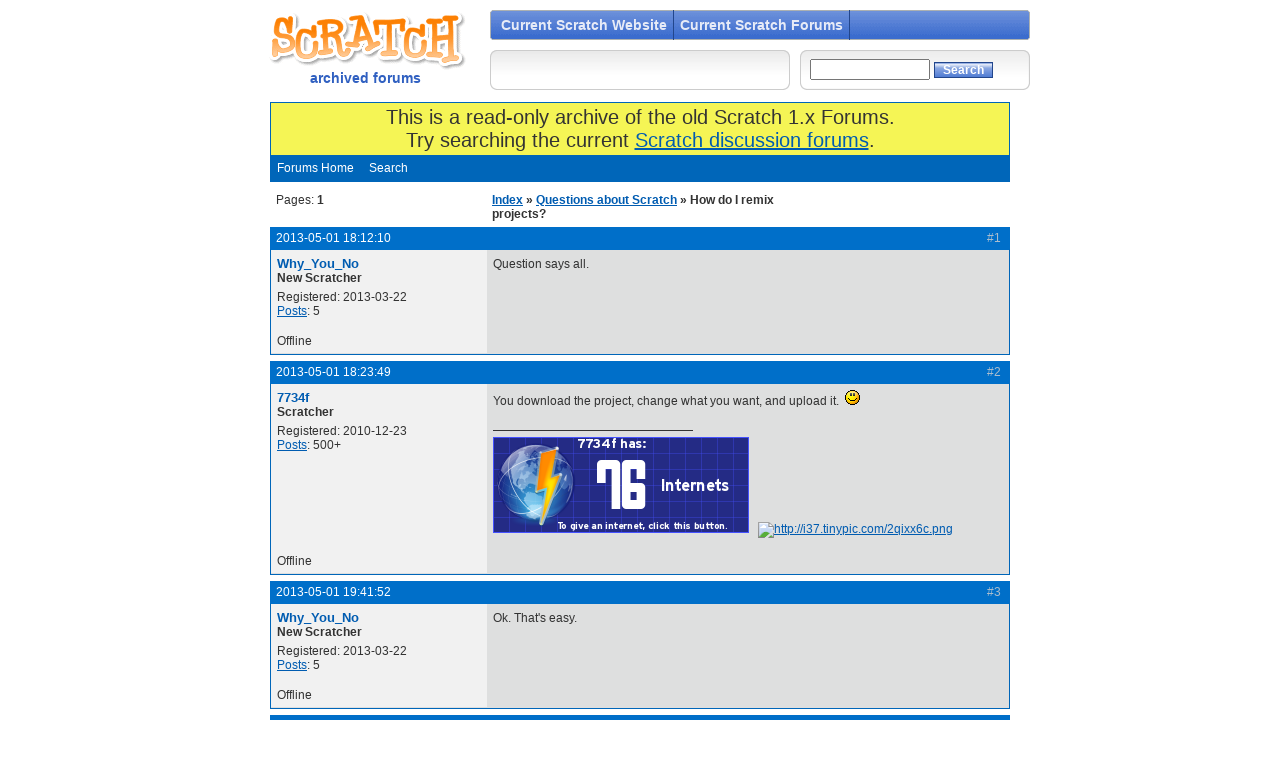

--- FILE ---
content_type: text/html
request_url: https://scratcharchive.asun.co/forums/viewtopic.php?id=117643&p=1
body_size: 5154
content:
<!DOCTYPE HTML PUBLIC "-//W3C//DTD HTML 4.01//EN" "http://www.w3.org/TR/html4/strict.dtd">
<html>
<head>
<meta http-equiv="Content-Type" content="text/html; charset=utf-8">
<meta title="Scratch: Imagine, Program, Share">
<meta description="Scratch: a programming language for everyone. Create interactive stories, games, music and art - and share it online.">
<meta author="Lifelong Kindergarten Group at the MIT Media Laboratory">
<meta keywords="programming, youth, children, kids, novices, visual programming, animated stories, video games, interactive art, sharing, online communities, user-generated content, media lab, mit, creativity, learning, education, llk, lifelong kindergarten, beginners, beginning, easy, learn, draw, fun, program, games, animation, educators, play, playful ">

<script type="text/javascript" src="/js/prototype.js"></script>
<script type="text/javascript" src="/js/scriptaculous.js"></script>
<script type="text/javascript" src="/js/scratchr.js?v=1.2"></script>
<script type="text/javascript" src="/ext/blocksplugin/blocksplugin.js"></script>
<link href="style/imports/global.css" rel="stylesheet" type="text/css">
<!-- |||||| IE- only stylesheet in conditional comment ||||||| -->
<!--[if IE]>
<link href="/css/global_ie.css" rel="stylesheet" type="text/css">
<![endif]-->
<title>Scratch Forums / How do I remix projects?</title>
<link rel="stylesheet" type="text/css" href="style/scratchr.css" />
</head>
<body>
<!-- |||||| Begin main container ||||||| -->
<div id="container">


<!-- |||||| Begin header ||||||| -->
  <div id="header" class="clearme">
    <div id="logo">

      <h1><a href="http://scratch.mit.edu/">Scratch</a></h1>
      <h2>archived forums</h2>
    </div>

<!-- |||||| Begin main menu ||||||| -->
    <ul id="nav" class="clearme">
<!-- Disabled until multilang support is implemented
      <li id="langselect">
        <select name="lang">
          <option>Language</option>
        </select>
//-->
      </li>

                                    <li ><a href="http://scratch.mit.edu">Current Scratch Website</a></li>
<li><a href="http://scratch.mit.edu/discuss">Current Scratch Forums</a></li>

   <!--                               
         <li ><a href="/latest/shared">projects</a></li>
                                    <li ><a href="/galleries">galleries</a></li>
                                    <li ><a href="/redirect/support">support</a></li>
                                    <li id="active"><a href="/forums">forums</a></li>
                                    <li ><a href="/redirect/about">about</a></li><pun_mystuff>
-->
		    </ul>


		<!-- ////// End main menu ////// -->
<!--		    <div id="userbar"><pun_logonstatus></div>-->
                    <div id="userbar"></div>
		  <div id="searchbar">
          <form method="get" action="search.php">
          <input type="hidden" name="action" value="search">
          <input name="keywords" type="text" size="13">
                <input name="Submit" type="submit" class="button" value="Search">
          </form>
          </div>
		<div id="logincontainer" style="display:none;">
			<form id="logger" name="logs" action="/login" method="POST" accept-charset="UTF-8">
			username:<input id="UserInput" type="text" name="User" value="" size="12">
			password:<input type="password" name="Pass" value="" size="12">
			<input type="hidden" name="refer" value="/forums/viewtopic.php?id=117643&p=1">
			<input type="submit" class="button" value="log in">
			</form>
			</div>
          </div>

		<!-- ////// End header ////// -->


<div id="punwrap">
<div id="punviewtopic" class="pun">

<div id="brdheader" class="block">
	<div class="box">
		<div id="brdtitle" class="inbox" style = "background-color:RGB(245,245,85);font-size:20px;text-align:center;">
			<!--<h1><span>Scratch Forums</span></h1>-->
		This is a read-only archive of the old Scratch 1.x Forums.</br> Try searching the current <a href="http://scratch.mit.edu/discuss">Scratch discussion forums</a>.

		</div>
		<div id="brdmenu" class="inbox">
			<ul>
				<li id="navindex"><a href="index.php">Forums Home</a></li>
				<li id="navsearch"><a href="search.php">Search</a></li>
			</ul>
		</div>
		<!--<div id="brdwelcome" class="inbox">
			<p>You are not logged in.</p>
		</div>-->
	</div>
</div>



<div class="linkst">
	<div class="inbox">
		<p class="pagelink conl">Pages: <strong>1</strong></p>
		<p class="postlink conr">&nbsp;</p>
		<ul><li><a href="index.php">Index</a></li><li>&nbsp;&raquo;&nbsp;<a href="viewforum.php?id=6">Questions about Scratch</a></li><li>&nbsp;&raquo;&nbsp;How do I remix projects?</li></ul>
		<div class="clearer"></div>
	</div>
</div>

<div id="p1554296" class="blockpost rowodd firstpost">
	<h2><span><span class="conr">#1&nbsp;</span><a href="viewtopic.php?pid=1554296#p1554296">2013-05-01 18:12:10</a></span></h2>
	<div class="box">
		<div class="inbox">
			<div class="postleft">
				<dl>
					<dt><strong><a href="/users/Why_You_No">Why_You_No</a></strong></dt>
					<dd class="usertitle"><strong>New Scratcher</strong></dd>
					<dd class="postavatar"></dd>
					<dd>Registered: 2013-03-22</dd>
					<dd><a href="search.php?action=show_user&user_id=338935">Posts</a>: 5</dd>
				</dl>
			</div>
			<div class="postright ">
				<h3>How do I remix projects?</h3>
				<div class="postmsg">
					<p>Question says all.</p>
				</div>
				 
			</div>
			<div class="clearer"></div>
			<div class="postfootleft"><p>Offline</p></div>
			<div class="postfootright"><div>&nbsp;</div></div>
		</div>
	</div>
</div>

<div id="p1554302" class="blockpost roweven">
	<h2><span><span class="conr">#2&nbsp;</span><a href="viewtopic.php?pid=1554302#p1554302">2013-05-01 18:23:49</a></span></h2>
	<div class="box">
		<div class="inbox">
			<div class="postleft">
				<dl>
					<dt><strong><a href="/users/7734f">7734f</a></strong></dt>
					<dd class="usertitle"><strong>Scratcher</strong></dd>
					<dd class="postavatar"></dd>
					<dd>Registered: 2010-12-23</dd>
					<dd><a href="search.php?action=show_user&user_id=139788">Posts</a>: 500+</dd>
				</dl>
			</div>
			<div class="postright ">
				<h3> Re: How do I remix projects?</h3>
				<div class="postmsg">
					<p>You download the project, change what you want, and upload it.&nbsp; <img src="img/smilies/smile.png" alt="smile" /> </p>
				</div>
				 
				<div class="postsignature"><hr /><a href="http://internetometer.com/give/38992"><img class="sigimage" src="http://internetometer.com/image/38992.png" alt="http://internetometer.com/image/38992.png" /></a>&nbsp; &nbsp;<a href="http://beta.scratch.mit.edu/studios/192162/projects/"><img class="sigimage" src="http://i37.tinypic.com/2qixx6c.png" alt="http://i37.tinypic.com/2qixx6c.png" /></a></div>
			</div>
			<div class="clearer"></div>
			<div class="postfootleft"><p>Offline</p></div>
			<div class="postfootright"><div>&nbsp;</div></div>
		</div>
	</div>
</div>

<div id="p1554343" class="blockpost rowodd">
	<h2><span><span class="conr">#3&nbsp;</span><a href="viewtopic.php?pid=1554343#p1554343">2013-05-01 19:41:52</a></span></h2>
	<div class="box">
		<div class="inbox">
			<div class="postleft">
				<dl>
					<dt><strong><a href="/users/Why_You_No">Why_You_No</a></strong></dt>
					<dd class="usertitle"><strong>New Scratcher</strong></dd>
					<dd class="postavatar"></dd>
					<dd>Registered: 2013-03-22</dd>
					<dd><a href="search.php?action=show_user&user_id=338935">Posts</a>: 5</dd>
				</dl>
			</div>
			<div class="postright ">
				<h3> Re: How do I remix projects?</h3>
				<div class="postmsg">
					<p>Ok. That's easy.</p>
				</div>
				 
			</div>
			<div class="clearer"></div>
			<div class="postfootleft"><p>Offline</p></div>
			<div class="postfootright"><div>&nbsp;</div></div>
		</div>
	</div>
</div>

<div id="p1554429" class="blockpost roweven">
	<h2><span><span class="conr">#4&nbsp;</span><a href="viewtopic.php?pid=1554429#p1554429">2013-05-01 22:28:52</a></span></h2>
	<div class="box">
		<div class="inbox">
			<div class="postleft">
				<dl>
					<dt><strong><a href="/users/joshuaho">joshuaho</a></strong></dt>
					<dd class="usertitle"><strong>Scratcher</strong></dd>
					<dd class="postavatar"></dd>
					<dd>Registered: 2012-08-20</dd>
					<dd><a href="search.php?action=show_user&user_id=269344">Posts</a>: 100+</dd>
				</dl>
			</div>
			<div class="postright ">
				<h3> Re: How do I remix projects?</h3>
				<div class="postmsg">
					<blockquote><div class="incqbox"><h4>Why_You_No wrote:</h4><p>Ok. That's easy.</p></div></blockquote><p>Remember, you need to give credit to the one who made the original project as required on the Some Rights Reserved page.</p>
				</div>
				 
				<div class="postsignature"><hr />Did you know that you can go to space and see Mars by clicking <a href="http://scratch.mit.edu/projects/joshuaho/3015845">here</a>?</div>
			</div>
			<div class="clearer"></div>
			<div class="postfootleft"><p>Offline</p></div>
			<div class="postfootright"><div>&nbsp;</div></div>
		</div>
	</div>
</div>

<div id="p1554690" class="blockpost rowodd">
	<h2><span><span class="conr">#5&nbsp;</span><a href="viewtopic.php?pid=1554690#p1554690">2013-05-02 17:40:56</a></span></h2>
	<div class="box">
		<div class="inbox">
			<div class="postleft">
				<dl>
					<dt><strong><a href="/users/kayybee">kayybee</a></strong></dt>
					<dd class="usertitle"><strong>Scratcher</strong></dd>
					<dd class="postavatar"></dd>
					<dd>Registered: 2009-12-07</dd>
					<dd><a href="search.php?action=show_user&user_id=74201">Posts</a>: 1000+</dd>
				</dl>
			</div>
			<div class="postright ">
				<h3> Re: How do I remix projects?</h3>
				<div class="postmsg">
					<p>While that would be nice, the default &quot;based off of ____'s project&quot; is sufficient credit.<br /><br />However, writing in the project/notes is acknowledging that fact so it is better.</p>
				</div>
				 
			</div>
			<div class="clearer"></div>
			<div class="postfootleft"><p>Offline</p></div>
			<div class="postfootright"><div>&nbsp;</div></div>
		</div>
	</div>
</div>

<div id="p1555173" class="blockpost roweven">
	<h2><span><span class="conr">#6&nbsp;</span><a href="viewtopic.php?pid=1555173#p1555173">2013-05-03 16:34:07</a></span></h2>
	<div class="box">
		<div class="inbox">
			<div class="postleft">
				<dl>
					<dt><strong><a href="/users/Hyperbola">Hyperbola</a></strong></dt>
					<dd class="usertitle"><strong>Scratcher</strong></dd>
					<dd class="postavatar"></dd>
					<dd>Registered: 2013-03-15</dd>
					<dd><a href="search.php?action=show_user&user_id=335397">Posts</a>: 100+</dd>
				</dl>
			</div>
			<div class="postright ">
				<h3> Re: How do I remix projects?</h3>
				<div class="postmsg">
					<blockquote><div class="incqbox"><h4>kayybee wrote:</h4><p>While that would be nice, the default &quot;based off of ____'s project&quot; is sufficient credit.</p></div></blockquote><p>Yes, sadly&nbsp; <img src="img/smilies/sad.png" alt="sad" /> </p>
				</div>
				 
				<div class="postsignature"><hr />Tip of the whatever: Don't post in threads older than 2 weeks unless your post will actually be useful.<br />It's the last day of 1.4! *cries* (quote from NeilWest, rest by me) by the time you read this it probably will be 2.0&nbsp; <img src="img/smilies/sad.png" alt="sad" /> </div>
			</div>
			<div class="clearer"></div>
			<div class="postfootleft"><p>Offline</p></div>
			<div class="postfootright"><div>&nbsp;</div></div>
		</div>
	</div>
</div>

<div id="p1555197" class="blockpost rowodd">
	<h2><span><span class="conr">#7&nbsp;</span><a href="viewtopic.php?pid=1555197#p1555197">2013-05-03 17:17:36</a></span></h2>
	<div class="box">
		<div class="inbox">
			<div class="postleft">
				<dl>
					<dt><strong><a href="/users/joshuaho">joshuaho</a></strong></dt>
					<dd class="usertitle"><strong>Scratcher</strong></dd>
					<dd class="postavatar"></dd>
					<dd>Registered: 2012-08-20</dd>
					<dd><a href="search.php?action=show_user&user_id=269344">Posts</a>: 100+</dd>
				</dl>
			</div>
			<div class="postright ">
				<h3> Re: How do I remix projects?</h3>
				<div class="postmsg">
					<blockquote><div class="incqbox"><h4>Hyperbola wrote:</h4><blockquote><div class="incqbox"><h4>kayybee wrote:</h4><p>While that would be nice, the default &quot;based off of ____'s project&quot; is sufficient credit.</p></div></blockquote><p>Yes, sadly&nbsp; <img src="img/smilies/sad.png" alt="sad" /> </p></div></blockquote><p>I agree. Probably, that is why many don't give credit.</p>
				</div>
				 
				<div class="postsignature"><hr />Did you know that you can go to space and see Mars by clicking <a href="http://scratch.mit.edu/projects/joshuaho/3015845">here</a>?</div>
			</div>
			<div class="clearer"></div>
			<div class="postfootleft"><p>Offline</p></div>
			<div class="postfootright"><div>&nbsp;</div></div>
		</div>
	</div>
</div>

<div id="p1555203" class="blockpost roweven">
	<h2><span><span class="conr">#8&nbsp;</span><a href="viewtopic.php?pid=1555203#p1555203">2013-05-03 17:27:28</a></span></h2>
	<div class="box">
		<div class="inbox">
			<div class="postleft">
				<dl>
					<dt><strong><a href="/users/Sellout">Sellout</a></strong></dt>
					<dd class="usertitle"><strong>Scratcher</strong></dd>
					<dd class="postavatar"></dd>
					<dd>Registered: 2013-03-28</dd>
					<dd><a href="search.php?action=show_user&user_id=341950">Posts</a>: 500+</dd>
				</dl>
			</div>
			<div class="postright ">
				<h3> Re: How do I remix projects?</h3>
				<div class="postmsg">
					<p>I don't see the need to give extra credit when it says under the project where it came from. You're obviously not trying to claim it as your own if it literally says you didn't totally make it and lists who your work was based off</p>
					<p class="postedit"><em>Last edited by Sellout (2013-05-03 17:27:39)</em></p>
				</div>
				 
				<div class="postsignature"><hr />I would rather be alone than pretend I feel alright</div>
			</div>
			<div class="clearer"></div>
			<div class="postfootleft"><p>Offline</p></div>
			<div class="postfootright"><div>&nbsp;</div></div>
		</div>
	</div>
</div>

<div id="p1555216" class="blockpost rowodd">
	<h2><span><span class="conr">#9&nbsp;</span><a href="viewtopic.php?pid=1555216#p1555216">2013-05-03 17:45:16</a></span></h2>
	<div class="box">
		<div class="inbox">
			<div class="postleft">
				<dl>
					<dt><strong><a href="/users/Hyperbola">Hyperbola</a></strong></dt>
					<dd class="usertitle"><strong>Scratcher</strong></dd>
					<dd class="postavatar"></dd>
					<dd>Registered: 2013-03-15</dd>
					<dd><a href="search.php?action=show_user&user_id=335397">Posts</a>: 100+</dd>
				</dl>
			</div>
			<div class="postright ">
				<h3> Re: How do I remix projects?</h3>
				<div class="postmsg">
					<blockquote><div class="incqbox"><h4>Sellout wrote:</h4><p>I don't see the need to give extra credit when it says under the project where it came from. You're obviously not trying to claim it as your own if it literally says you didn't totally make it and lists who your work was based off</p></div></blockquote><p>People don't like it when they do that, and almost everyone who views the remix don't read and think that the remixer make the project. (Why that happens we don't know)</p>
				</div>
				 
				<div class="postsignature"><hr />Tip of the whatever: Don't post in threads older than 2 weeks unless your post will actually be useful.<br />It's the last day of 1.4! *cries* (quote from NeilWest, rest by me) by the time you read this it probably will be 2.0&nbsp; <img src="img/smilies/sad.png" alt="sad" /> </div>
			</div>
			<div class="clearer"></div>
			<div class="postfootleft"><p>Offline</p></div>
			<div class="postfootright"><div>&nbsp;</div></div>
		</div>
	</div>
</div>

<div id="p1555251" class="blockpost roweven">
	<h2><span><span class="conr">#10&nbsp;</span><a href="viewtopic.php?pid=1555251#p1555251">2013-05-03 19:27:45</a></span></h2>
	<div class="box">
		<div class="inbox">
			<div class="postleft">
				<dl>
					<dt><strong><a href="/users/joshuaho">joshuaho</a></strong></dt>
					<dd class="usertitle"><strong>Scratcher</strong></dd>
					<dd class="postavatar"></dd>
					<dd>Registered: 2012-08-20</dd>
					<dd><a href="search.php?action=show_user&user_id=269344">Posts</a>: 100+</dd>
				</dl>
			</div>
			<div class="postright ">
				<h3> Re: How do I remix projects?</h3>
				<div class="postmsg">
					<blockquote><div class="incqbox"><h4>Sellout wrote:</h4><p>I don't see the need to give extra credit when it says under the project where it came from. You're obviously not trying to claim it as your own if it literally says you didn't totally make it and lists who your work was based off</p></div></blockquote><p>But you could still copy it and still have the based on sign. I have seen multiple of them and have flagged them. And the Some Rights Reserved page requires that you give credit. The community guidelines also tell you to give credit. Some copied projects don't even have the based on-- sign!</p>
					<p class="postedit"><em>Last edited by joshuaho (2013-05-04 13:41:10)</em></p>
				</div>
				 
				<div class="postsignature"><hr />Did you know that you can go to space and see Mars by clicking <a href="http://scratch.mit.edu/projects/joshuaho/3015845">here</a>?</div>
			</div>
			<div class="clearer"></div>
			<div class="postfootleft"><p>Offline</p></div>
			<div class="postfootright"><div>&nbsp;</div></div>
		</div>
	</div>
</div>

<div id="p1555252" class="blockpost rowodd">
	<h2><span><span class="conr">#11&nbsp;</span><a href="viewtopic.php?pid=1555252#p1555252">2013-05-03 19:31:14</a></span></h2>
	<div class="box">
		<div class="inbox">
			<div class="postleft">
				<dl>
					<dt><strong><a href="/users/joshuaho">joshuaho</a></strong></dt>
					<dd class="usertitle"><strong>Scratcher</strong></dd>
					<dd class="postavatar"></dd>
					<dd>Registered: 2012-08-20</dd>
					<dd><a href="search.php?action=show_user&user_id=269344">Posts</a>: 100+</dd>
				</dl>
			</div>
			<div class="postright ">
				<h3> Re: How do I remix projects?</h3>
				<div class="postmsg">
					<blockquote><div class="incqbox"><h4>Hyperbola wrote:</h4><blockquote><div class="incqbox"><h4>Sellout wrote:</h4><p>I don't see the need to give extra credit when it says under the project where it came from. You're obviously not trying to claim it as your own if it literally says you didn't totally make it and lists who your work was based off</p></div></blockquote><p>People don't like it when they do that, and almost everyone who views the remix don't read and think that the remixer make the project. (Why that happens we don't know)</p></div></blockquote><p>Agreed.&nbsp; <img src="img/smilies/smile.png" alt="smile" /> </p>
				</div>
				 
				<div class="postsignature"><hr />Did you know that you can go to space and see Mars by clicking <a href="http://scratch.mit.edu/projects/joshuaho/3015845">here</a>?</div>
			</div>
			<div class="clearer"></div>
			<div class="postfootleft"><p>Offline</p></div>
			<div class="postfootright"><div>&nbsp;</div></div>
		</div>
	</div>
</div>

<div class="postlinksb">
	<div class="inbox">
		<p class="postlink conr">&nbsp;</p>
		<p class="pagelink conl">Pages: <strong>1</strong></p>
		<ul><li><a href="index.php">Index</a></li><li>&nbsp;&raquo;&nbsp;<a href="viewforum.php?id=6">Questions about Scratch</a></li><li>&nbsp;&raquo;&nbsp;How do I remix projects?</li></ul>
		<div class="clearer"></div>
	</div>
</div>

<div id="brdfooter" class="block">
	<h2><span>Board footer</span></h2>
	<div class="box">
		<div class="inbox">

			<div class="conl">
				<form id="qjump" method="get" action="viewforum.php">
					<div><label>Jump to
					<br /><select name="id" onchange="window.location=('viewforum.php?id='+this.options[this.selectedIndex].value)">
						<optgroup label="Welcome">
							<option value="10">Announcements</option>
							<option value="31">New Scratchers</option>
						</optgroup>
						<optgroup label="Making Scratch Projects">
							<option value="59">Help with Scripts</option>
							<option value="12">Show and tell</option>
							<option value="47">Project Ideas</option>
							<option value="49">Collaboration</option>
							<option value="48">Requests</option>
						</optgroup>
						<optgroup label="About Scratch">
							<option value="6" selected="selected">Questions about Scratch</option>
							<option value="13">Suggestions</option>
							<option value="9">Bugs and Glitches</option>
							<option value="26">Connecting to the Physical World</option>
							<option value="8">Advanced Topics</option>
							<option value="11">FAQ</option>
						</optgroup>
						<optgroup label="Interests Beyond Scratch">
							<option value="61">Things I’m Making and Creating</option>
							<option value="60">Things I’m Reading and Playing</option>
						</optgroup>
						<optgroup label="Scratch in Other Languages">
							<option value="14">Deutsch</option>
							<option value="15">Español</option>
							<option value="17">Français</option>
							<option value="21">中文</option>
							<option value="45">Polski</option>
							<option value="52">日本語</option>
							<option value="41">Nederlands</option>
							<option value="34">Português</option>
							<option value="19">Italiano</option>
							<option value="54">עברית</option>
							<option value="33">한국어</option>
							<option value="35">Norsk</option>
							<option value="25">Türkçe</option>
							<option value="30">Ελληνικά</option>
							<option value="65">Pусский</option>
							<option value="23">Translating Scratch</option>
							<option value="20">Other languages</option>
						</optgroup>
						<optgroup label="Archives">
							<option value="46">Miscellaneous</option>
							<option value="64">Collab Camp - Music Mashups</option>
							<option value="58">Collab Camp 2011</option>
							<option value="51">Collab Challenge 2011</option>
							<option value="7">Educators</option>
							<option value="40">Text-based games</option>
							<option value="32">Inspiration and more</option>
							<option value="37">Scratch Day 2009</option>
							<option value="24">Scratch @ MIT Conference 2008</option>
					</optgroup>
					</select>
					<input type="submit" value=" Go " accesskey="g" />
					</label></div>
				</form>
			</div>

			<div class="clearer"></div>
		</div>
	</div>
</div>
</div>
</div>

<!--
<div id="footer" class="clearme">
<a href="/download">Download</a> | <a href="/redirect/donate">Donate</a> | <a href="/redirect/privacy">Privacy</a> | <a href="/redirect/terms">Community Guidelines</a> | <a href="/redirect/copyright">DMCA</a> | <a href="/contact/us">Contact Us</a></div>
-->

</div>
<script type="text/javascript">
_uacct = "UA-1470754-1";
if (typeof(urchinTracker) == 'function') {
  urchinTracker();
}
</script>
<!-- parse scratch block plugin -->
<script type="text/javascript">
	scratchBlocksPlugin.parse({
		containerTag: 'pre',
		containerClass: 'scratchblocks',
		staticDir: '/ext/blocksplugin/'
		//commentBackground: '#CCCCCC' //leave default?
	});
</script>
<!-- Start Quantcast tag -->
<script type="text/javascript">
_qoptions={
qacct:"p-ceDf5rCr2q-1c"
};
</script>

<noscript>

</noscript>
<!-- End Quantcast tag -->
<script>var _paq=_paq||[];_paq.push(['trackPageView']);_paq.push(['enableLinkTracking']);_paq.push(['enableHeartBeatTimer']);(function(){var u="/";_paq.push(['setTrackerUrl',u+'snoopy.php/a']);_paq.push(['setSiteId',13]);var d=document,g=d.createElement('script'),s=d.getElementsByTagName('script')[0];g.type='text/javascript';g.async=true;g.defer=true;g.src=u+'snoopy_v2.js';s.parentNode.insertBefore(g,s);})();</script><noscript><p><img src="/snoopy.php?idsite=13" style="border:0;" alt=""/></p></noscript></body>
</html>


--- FILE ---
content_type: application/javascript
request_url: https://scratcharchive.asun.co/js/scratchr.js?v=1.2
body_size: 2928
content:
// main scratchr javascript file
var pdesc_value = null;
var MAX_PDESC_LENGTH = 50;

function el(ID)
{
	return document.getElementById(ID);
}

function initScratchPlayer() {
	show($('projectload'));
	}

function initProjectNotes() {
    var pdesc = document.getElementById("pdesc");
    var toggleNotes = document.getElementById("toggleNotes");
    if(pdesc_value==null)
    {
	pdesc_value = pdesc.innerHTML;
    }
    if(pdesc.innerHTML.length>MAX_PDESC_LENGTH)
    {
	pdesc.innerHTML = pdesc.innerHTML.substr(0, MAX_PDESC_LENGTH)+"...";
	toggleNotes.innerHTML="more &raquo;&raquo;";
    }
    else
    {
	toggleNotes.innerHTML="";
    }
}


function toggleProjectNotes() {
    var pdesc = document.getElementById("pdesc");
    var toggleNotes = document.getElementById("toggleNotes");
    if(pdesc.innerHTML!=pdesc_value)
    {
	pdesc.innerHTML = pdesc_value;
	toggleNotes.innerHTML="&laquo;&laquo; less";
    }
    else
    {
	if(pdesc.innerHTML.length>MAX_PDESC_LENGTH)
	{
	    pdesc.innerHTML = pdesc.innerHTML.substr(0, MAX_PDESC_LENGTH)+"...";
	    toggleNotes.innerHTML="more &raquo;&raquo;";
	}
    }
}

function activateElementScroll(element) {
	$(element).style.overflow="auto";
}

function deactivateElementScroll(element) {
	$(element).style.overflow="hidden";
}

function showProject(url) {
	new Ajax.Updater(
		"projectwrapper", 
		url+'/load', 
		{onComplete:function(){ hide($('downloadjava')); show($('projectload'));},
		asynchronous:true});
}


/* depends on prototype library; onclick=showThemeOld(mouse_event, element_id) */
function showThemesOld(event, position_element_id) {
	new Ajax.Updater(
		'themebox', 
		'/galleries/submitprojects', 
		{onComplete:function(){ 
			showThemeBox(event, position_element_id);
			//new Effect.Highlight('themebox');
			},
		asynchronous:true});
}


function setCookie(name,value,days) {
	if (days) 
	{
		var date = new Date();
		date.setTime(date.getTime()+(days*24*3600000));
		var expires = "; expires="+date.toGMTString();
	}
	else 
		var expires = "";
	document.cookie = name+"="+value+expires+"; path=/";
}


function readCookie(name) {
	var prefix = name + "=";
	var ca = document.cookie.split(';');
	for(var i=0;i < ca.length;i++) 
	{
		var c = ca[i];
		while (c.charAt(0)==' ') 
			c = c.substring(1,c.length);
		if (c.indexOf(prefix) == 0) 
			return c.substring(prefix.length,c.length);
	}
	return null;
}


// deletes all cookies with substr as a prefix
function deleteCoookiesWithPrefix(substr) {
	var prefix = substr;
	var eq = "=";
	var ca = document.cookie.split(';');
	for(var i=0;i < ca.length;i++) 
	{
		var c = ca[i];
		while (c.charAt(0)==' ') c = c.substring(1,c.length);
		if (c.indexOf(prefix) == 0)
		{ 
			
			deleteCookie(c.substring(0, c.indexOf(eq)));
		}
	}
}


/* Todo: should be called from <body onload> to delete relevant cookies */
function removeProjectSelections() {
	deleteCoookiesWithPrefix('scratchr_projectselections');
}


function deleteCookie(name) {
	setCookie(name,"",-1);
}


function selectProject(pid) {
	setCookie('scratchr_projectselections_'+pid, 1, 1);
}


function deselectProject(pid) {
	deleteCookie('scratchr_projectselections_'+pid);
} 

function toggleProjectSelection(pid) {
	var cookiename = 'scratchr_projectselections_'+pid;
	if (readCookie(cookiename))
	{
		deleteCookie(cookiename);
	}
	else
	{
		setCookie(cookiename, 1, 1);
	}
}


function toggle(element) {
	if (element.style.display == 'block')
		element.style.display == 'none';
	else
		element.style.display == 'block';
	return false;
}


function toggleMore(id,el){
	var d=document,o=(d.all)?d.all[id]:d.getElementById(id);
	if(!o.i)o.i=0;
	o.style.display=(o.i++%2)?'none':'block';
	el.innerHTML=(o.i%2)?'See less':'See more';
	return false;
}
	
	
function hide(element) {
	element.style.display = 'none';
}


function show(element) {
	element.style.display = 'block';
}


function findPos(obj) {
	var curleft = curtop = 0;
	if (obj.id) {
		curleft = obj.offsetLeft
		curtop = obj.offsetTop
		while (obj = obj.offsetParent) {
			curleft += obj.offsetLeft
			curtop += obj.offsetTop
		}
	}
	return [curleft,curtop];
}


function toggleActive(ID, ActionFormName) {
	var inputID = ActionFormName+'_'+ID;
	var actionForm = document.getElementById(ActionFormName);
	if (actionForm) {
		if (actionInput = document.getElementById(inputID)) {
			actionForm.removeChild(actionInput);
			
		} else {
			var newInput = document.createElement('input');
			newInput.setAttribute('id',inputID);
			newInput.setAttribute('name', inputID);
			newInput.setAttribute('value', inputID);
			newInput.setAttribute('type', 'hidden');
			actionForm.appendChild(newInput);
		}
	}
}


function populateUserList()
{
	var autoQuery = el('auto_query');
	var queryStr = autoQuery.value.toLowerCase().replace(/^\s+/,"");
	var userList = el('userlist');	
	var regex = new RegExp("^"+queryStr,"i");
	var len = userList.childNodes.length;
		
	for(var i=0;i<len;i++)
	{
		var user = userList.childNodes[i];
		if (!user) continue;
		
		var name = user.getAttribute('name');
		user.style.display = '';
		
		if (regex.exec(name))
		{
			user.style.display = '';
		}
		else
		{
			user.style.display = 'none';
		}
		
	}
}


function addPendingInvite(obj,parent) 
{ 
	var userlist = el('userlist');
	var inviteList = el('invitelist');
	
	var uid = obj.getAttribute('uid');
	var username = obj.getAttribute('uname');
	
	var uimg_id = "uimg_"+uid;
	var uimg_src = el(uimg_id).src;	
	
	userlist.removeChild(parent);
	
	var li = document.createElement("li");
	li.id = "puid_"+uid;
	li.innerHTML='<input type="hidden" name="'+uid+'"><a href="/users/'+username+'"><img id="puimg_'+uid+'" src="'+uimg_src+'" width="28" height="28">'+username+'</a>&nbsp;<a uid="'+uid+'" uname="'+username+'" href="#"  onclick="removePendingInvite(this, el(\'puid_'+uid+'\')); return false;">(x)</a></li>';
	inviteList.insertBefore(li, inviteList.firstChild);
} 


function removePendingInvite(obj,parent) 
{ 
	var uid = obj.getAttribute('uid');
	var uname = obj.getAttribute('uname');
	 
	insertIntoUserList(uid,uname); 
	
	var invitelist = el('invitelist'); 	
	invitelist.removeChild(parent); 
} 


function insertIntoUserList(uid,uname) 
{ 
	var userlist = el('userlist');	
	var uimg_id = "puimg_"+uid;
	var uimg_src = el(uimg_id).src;	
	var li = document.createElement('li');
	li.id = "uid_"+uid;
	li.name = uname;
	li.setAttribute('name',uname); 
	li.innerHTML='<input uid="'+uid+'" uname="'+uname+'" type="checkbox" onclick="addPendingInvite(this, el(\'uid_'+uid+'\'))"><a href="/users/'+uname+'"><img id="uimg_'+uid+'" src="'+uimg_src+'" width="28" height="28">'+uname+'</a></li>';
	userlist.insertBefore(li, userlist.firstChild);
}


//the div which contains the login form
var logincontainer=document.getElementById("logincontainer");
var toggled=false;

function showLogin(){
if(toggled==false){//is the login form not showing?
	//safari is picky here. The 'appear' effect doesn't work unless you set the final opacity to less than 1. 
	Effect.Appear('logincontainer',{duration:.4,from: 0.0001, to: 0.9999});
	//focus() doesn't work when the field is hidden, so we set a delay of .3 s
	setTimeout('document.getElementById("UserInput").focus()',300);
	toggled=true;
}
else{
	//For some reason, Effect.toggle doesn't work when opacity is not 1
	Effect.Fade('logincontainer',{duration:.4,from: 0.9999,to: 0});
	toggled=false;
}
return false;
}

function hideUserCountryDiv(fast) {
	var userCountryDiv = document.getElementById("userCountryDiv");
	if(typeof fast !== 'undefined') {
		hide(userCountryDiv);
	}
	else {
		Effect.Fade('userCountryDiv',{duration:.4,from: 0.9999,to: 0});
	}
	setCookie('country_welcomed','1', 365);
	return false;
}


function hideAnnouncement(){
	//For some reason, Effect.toggle doesn't work when opacity is not 1
	Effect.Fade('announcement',{duration:.4,from: 0.9999,to: 0});
	toggled=false;
	setCookie('announcement','hide',15);
	return false;
}


function updateNotificationsCounter(hide) {
    var notificationscount=document.getElementById("notificationscount");
    var notificationcontainer=document.getElementById("notificationcontainer");
	var notify_count = parseInt(notificationscount.innerHTML);
	notify_count = notify_count - 1;
    if((typeof hide !== 'undefined' && hide) || notify_count==0)
    {
        notificationcontainer.style.display = "none";
		document.getElementById("messages").style.display = "none";
		document.getElementById("hide_all_notification").style.display = "none";
    } else {
		notificationscount.innerHTML = notify_count.toString() + " messages";
	}
    return true;
}

function tagsubmit_ajax(keyStroke)
{
   var keyCode = (document.layers) ? keyStroke.which : event.keyCode;
   if(keyCode == 13) // enter key
   {
       var tag_submit = document.getElementById("tag_submit");
       tag_submit.click();
       return false;
   }
   return true;
}

function incrementNewShariableCount() {
    var newShariableCount=document.getElementById("newShariableCount");
    var newShariableLink=document.getElementById("newShariableLink");
    if(newShariableCount!=null)
    {
	if(newShariableCount.innerHTML==0)
	    newShariableLink.style.display='block';
	newShariableCount.innerHTML++;
    }
    return true;
}

function showMenu(id_menu){
	var my_menu = document.getElementById(id_menu);
	if(my_menu.style.display=="none" || my_menu.style.display==""){
		my_menu.style.display="block";
	} else { 
		my_menu.style.display="none";
	}
}

function swapImage(idStatus){
	if(idStatus==0){
		document.arrow_profile.src ="img/arrow_hover.png";
	} else if(idStatus==1){
		document.arrow_profile.src ="img/arrow_select.png";
	} else if(idStatus==2){
		document.arrow_profile.src ="img/arrow.png";
	}
	
}


--- FILE ---
content_type: application/javascript
request_url: https://scratcharchive.asun.co/js/extensions.js
body_size: 35
content:
Ajax.InPlaceCollectionEditor.prototype.__createEditField = Ajax.InPlaceCollectionEditor.prototype.createEditField;
Ajax.InPlaceCollectionEditor.prototype = Object.extend(Ajax.InPlaceCollectionEditor.prototype, {
	createEditField: function() {
		if (this.options.callback) { var callbackSet = this.options.callback };
		this.__createEditField();
		if (callbackSet) { this.options.callback = callbackSet;    };
	}
});


--- FILE ---
content_type: application/javascript
request_url: https://scratcharchive.asun.co/ext/blocksplugin/blocksplugin.js
body_size: 6351
content:
/*

Scratch Blocks Plugin
 - Joren Lauwers 2011

=======================

Scratch is a project by the Lifelong Kindergarten Group at the MIT Media Lab
scratch.mit.edu
llk.media.mit.edu

=======================

Example Usage:

scratchBlocksPlugin.parse({
	containerTag: 'pre',
	containerClass: 'blocks'
})

*/

scratchBlocksPlugin = {
	parse: function(settings) {
		for (var prop in settings) {
			this.config[prop] = settings[prop];
		}
		/*if (settings.staticDir!==undefined) {
			this.config.staticDir = settings.staticDir;
		}*/
		//apply config
		this.styles['commentbox'] += 'background-color: ' + this.config.commentBackground + '; ';
		
		//loop through containers and pass their content to parseScript
		var containers = this.getScriptContainers(settings.containerClass, settings.containerTag);
		for (var i = 0; i < containers.length; i++) {
			containers[i].innerHTML = this.parseScript( containers[i].innerHTML + '') + '<br>';
			containers[i].style.whiteSpace = 'normal';
		}
	},
	parseScript: function(script) {
		script = this.trim(script);
		//decode html special chars
		script = script.replace(/&amp;/g,'&');
		script = script.replace(/&lt;/g,'<');
		script = script.replace(/&gt;/g,'>');
		script = script.replace(/&quot;/g,'"');
		
		//split the script into lines
		script=script.split("\n");
		var out = '';
		var comment = '';
		for (var i =0; i < script.length; i++) {
			//ignore whitelines etc.
			if (script[i].length>2) {
				comment = '';
				if (script[i].indexOf('//')>=0) {
					comment = script[i].substring(script[i].indexOf('//')+2);
					script[i] = script[i].substring(0,script[i].indexOf('//'));
					//comment = this.trim(comment);
					comment = this.parseComment(comment);
				}
				out += this.parseBlock(script[i], false, i, comment);
			}
		}
		out += this.closeOpenedCs();
		//revert the < and >'s back to their encoded version to avoid html syntax trouble
		return out;
	},
	parseBlock: function(block, parentColor, nr, comment) {
		var type = '';
		var color = '';
		var open = '';
		var close = '';
		var opened = 0;
		var blockname = '';
		var info = 0;
		var out = '';
		var param = '';
		var c = '';
		var i = 0;
		if (!parentColor)
			var parentColor = false;
		if (!nr)
			var nr = 0;
		if (!comment)
			var comment = '';
		
		//remove spaces or line break characters
		block = this.trim(block);

		//replace < and > in operator block labels (less than, more than)
		//they mess up the syntax
		block = block.replace('> > <', '> &gt; <');
		block = block.replace('> < <', '> &lt; <');
		block = block.replace(') > (', ') &gt; (');
		block = block.replace(') < (', ') &lt; (');
		block = block.replace('] > [', '] &gt; [');
		block = block.replace('] < [', '] &lt; [');

		block = block.replace(') < [', ') &lt; [');
		block = block.replace(') > [', ') &gt; [');
		block = block.replace('] < (', '] &lt; (');
		block = block.replace('] > (', '] &gt; (');

		//use far right and left characters as type identifiers
		typeidentifier = block.charAt(0) + block.charAt(block.length-1);
		
		switch (typeidentifier) {
			case '()':
				type = 'reporter';
				break;
			case '<>':
				type = 'boolean';
				break;
			case '[]':
				type = 'string';
				break;
			default:
				type = 'stack';				
		}
		
		//remove possible type identifiers from block variable
		if (type != 'stack') {
			block = this.trim(block.substring(1,block.length-1));
		}
		
		//find blockname (no params or spaces)
		open = '';
		close = '';
		opened = 0;
		blockname = '';
		for (i = 0; i<block.length; i++) {
			c = block.charAt(i);
			if (opened>0) {
				if (c==open)
					opened ++;
				if (c==close)
					opened --;
			} else if (c=='(') {
				open = '(';
				close = ')';
				opened ++;
			} else if (c=='[') {
				open = '[';
				close = ']';
				opened ++;
			} else if (c=='<') {
				open = '<';
				close = '>';
				opened ++;
			} else {
				blockname += this.trim(c);
			}
		}
		
		//blockname should be all lower case
		blockname = blockname.toLowerCase();
		
		//alternative blocknames (usually when the blocks have icons in them)
		switch (blockname) {
			case 'whengfclicked':
				blockname = 'whenflagclicked';
				break;
			case 'whengreenflagclicked':
				blockname = 'whenflagclicked';
				break;
			case 'turnleftdegrees':
			case 'turncounterclockwisedegrees':
				blockname = 'turnccwdegrees';
				break;
			case 'turnrightdegrees':
			case 'turnclockwisedegrees':
				blockname = 'turncwdegrees';
				break;
		}
		
		//check if the 'block' is a string input or dropdown or color gap
		if (type=='string') {
			if (block.substring(block.length-2)==' v') {
				//dropdown box;
				type = 'dropdown';
				block = block.substring(0,block.length-2)
				out += '<div style="' + this.styles['gap_dropdown'] + this.styles['gapborder_' + parentColor] + this.styles['dropdownbg_' + parentColor]+ '">' + this.encodehtml(block) + ' <span style="color: #404040">&#x25BC;</span></div>';
			} else if (block.substring(0,1)=='#' && block.length==7) {
				type = 'color';
				out += '<div style="' + this.styles['gap_color'] + this.styles['gapborder_' + parentColor] + ' background-color: ' + this.encodehtml(block) + ';"></div>';
			}else {
				//actual string
				if (block=='') {
					out += '<div style="' + this.styles['gap_text'] + this.styles['gapborder_' + parentColor] + '">&nbsp;</div>';
				} else {
					out += '<div style="' + this.styles['gap_text'] + this.styles['gapborder_' + parentColor] + '">' + this.encodehtml(block) + '</div>';
				}
			}
			return out;
		}
		
		if (type=='boolean' && block=='') {
			out += '<div style="' + this.styles['gap_boolean'] + this.styles['gapborder_' + parentColor] + this.styles['dropdownbg_' + parentColor]+ '">&nbsp;</div>';
			return out;
		}
		
		//get info from block lib
		if (this.blocksLib[blockname]) {
			info = this.blocksLib[blockname];
			//set color
			color = info[0];
		} else if (type=='reporter') {
			//might be a variable, number input field or dropdown number input field
			if (block.match(/^[0-9\.,-]+$/)) {
				//number input field: contains only numbers, dots and commas.
				out = '<div style="' + this.styles['gap_number'] + '">' + block + '</div>'; //this.styles['gapborder_' + parentColor] is possible
				return out;
			} else if (block=='') {
				out = '<div style="' + this.styles['gap_number'] + '">&nbsp;</div>';
				return out;
			}else if (block.substring(block.length-2)==' v') { // && block.substring(0,block.length-2).match(/^[0-9\.,-]+/)
				//number input dropdown field.
				out = '<div style="' + this.styles['gap_number'] + '">' + block.substring(0,block.length-2) + '  <span style="color: #404040">&#x25BC;</span></div>'; //this.styles['gapborder_' + parentColor] is possible
				return out;
			} else {
				//variable
				out = '<div style="' + this.styles['block_reporter'] + this.styles['orange'] + '">' + this.encodehtml(block) + '</div>';
				return out;
			}
		} else {
			//obsolete
			color = 'red';
		}
		
		//we found a block in the blockslib that matches the one we're interpreting
		if (!(info && type==info[1])) {
			//the type of the block derived from the syntax doesn't match with the one from the blockslib
			if (type=='reporter') {
				//reporter is a variable (with the name of an existing block)
				out = '<div style="' + this.styles['block_reporter'] + this.styles['orange'] + '">' + this.encodehtml(block) + '</div>';
				return out;
			} else if (info && info[1] == 'cend') {
				//only add a C ending when we actually have a C to close
				if (this.openedCs>0) {
					out += '</div><div style="' + this.styles['cend'] + this.styles['yellow'] + '"><div style="' + this.styles['puzzletop'] + this.styles['puzzle_yellow'] + 'left: 21px;"></div>';
					//possibly add a condition here to filter forever blocks
					out += '<div style="' + this.styles['puzzlebottom'] + this.styles['yellow'] + '"></div>'
					
					out += '</div>'
					this.openedCs --;
				}
				return out;
			} else if (info && info[1]=='hat') {
				out += this.closeOpenedCs();
				type = info[1];
			} else if (info && (info[1]=='cstart' || info[1]=='cend' || info[1]=='cseparator')) {
				type = info[1];
			} else {
				//the types don't match and the type is not an exception. hmmm.
				//return 0;
			}
		}
		
		//hack for the double 'of' block color
		//'of' could be sensing (lightblue) or operators (lightgreen)
		if (blockname=='of' && block.substr(block.length-2)=='v]') {
			color = 'lightblue';
		}
		
		//hack for the double 'lengthof' block color
		//'lengthof' could be operators (lightgreen) or lists/variables (darkorange)
		if (blockname=='lengthof' && block.substr(block.length-2)=='v]') {
			color = 'darkorange';
		}
		
		
		//don't allow user icon or config injection
		block = block.replace(/::icon:/g, '');
		block = block.replace(/::config:/g, '');
		
		//put icon placeholders in place (no html yet, the block is still to be parsed recursively)
		if (blockname=='whenflagclicked'&&type=='hat') {
			block = block.replace('gf', '::icon:gf::');
			block = block.replace('green flag', '::icon:gf::');
			block = block.replace('flag', '::icon:gf::');
		}
		if (blockname=='turncwdegrees'&&type=='stack') {
			block = block.replace('cw', '::icon:cw::');
			block = block.replace('right', '::icon:cw::');
		}
		if (blockname=='turnccwdegrees'&&type=='stack') {
			block = block.replace('ccw', '::icon:ccw::');
			block = block.replace('left', '::icon:ccw::');
		}
		if (blockname=='stopall'&&type=='stack') {
			block += '::icon:stop::';
		}
		
		//start block output for regular types
		out += '<div style="' + this.styles['block_' + type] + this.styles[color] + '">';
		
		//add top puzzle shape if necessary
		if (type=='stack' || type=='cstart' || type=='cseparator') {
			out += '<div style="' + this.styles['puzzletop'] + this.styles['puzzle_'+color];
			if (type=='cseparator') {
				out += 'left: 12px;';
			}
			if (nr==0) {
				out += 'background-color: #FFFFFF !important;';
			}
			out += '"></div>';
		}
		
		open = '';
		close = '';
		opened = 0;
		param = '';
		for (i = 0; i<block.length; i++) {
			c = block.charAt(i);
			if (opened>0) {
				param += c;
				if (c==open)
					opened ++;
				if (c==close)
					opened --;
				if (opened==0) {
					//We found the bracket that matches the first opened one.
					out += this.parseBlock(param, color);
					param = '';
					open = '';
					close = '';
				}
			} else if (c=='(') {
				open = '(';
				close = ')';
				param = c;
				opened ++;
			} else if (c=='[') {
				open = '[';
				close = ']';
				param = c;
				opened ++;
			} else if (c=='<') {
				open = '<';
				close = '>';
				param = c;
				opened ++;
			} else {
				out += c;
			}
		}
		
		//POST BLOCK CONTENT
		
		//add hat ending if required
		if (type=='hat') {
			out += '<div style="' + this.styles['hatrightedge'] + '"></div>';
		}
		
		//add bottom puzzle shape
		if ((type=='stack' || type=='cstart' || type=='hat' || type=='cseparator') && blockname!='stopscript' && blockname!='stopall') {
			out += '<div style="' + this.styles['puzzlebottom'] + this.styles[color];
			if (type=='hat') {
				out += 'bottom: -4px; left: 11px;';
			}
			if (type=='cseparator') {
				out += 'left: 12px;';
			}
			if (type=='cstart') {
				out += 'left: 22px;';
			}
			out += '"></div>';
		}
		//BLOCK CLOSURE
		out += comment + "</div>";
		
		//POST BLOCK CLOSURE

		
		//add a wrapper for the content of a C block
		if (type=='cstart') {
			out += '<div style="' + this.styles['cwrap'] + '">';
			this.openedCs ++;
		}
		
		//OUTPUT MANIPULATION
		
		//put icons in place
		out = out.replace(/::icon:cw::/g, '<img src="' + this.config.staticDir + 'cw.png" style="' + this.styles['icon']+'"></img>');
		out = out.replace(/::icon:ccw::/g, '<img src="' + this.config.staticDir + 'ccw.png" style="' + this.styles['icon']+'"></img>');
		out = out.replace(/::icon:gf::/g, '<img src="' + this.config.staticDir + 'gf.png" style="' + this.styles['icon_hat']+'"></img>');
		out = out.replace(/::icon:stop::/g, '<img src="' + this.config.staticDir + 'stop.png" style="' + this.styles['icon']+'"></img>');

 		out = out.replace(/::config:staticDir::/g, this.config.staticDir);
		
		return out;
	},
	parseComment: function(comment) {
		var out = '';
		out += '<div style="' + this.styles['commentholder'] + '"><div style="' + this.styles['commentline'] + '"></div><div style="' + this.styles['commentbox'] + '">' + this.encodehtml(comment) + '</div></div>';
		return out;
	},
	getScriptContainers: function(cl, tag) {
		if (!tag) tag='*';
		var retnode = [];
		var myclass = new RegExp('\\b'+cl+'\\b');
		var elem = document.getElementsByTagName(tag);
		for (var i = 0; i < elem.length; i++) {
			var classes = elem[i].className;
			if (myclass.test(classes)) retnode.push(elem[i]);
		}
		return retnode;
	},
	trim: function(str) {
		var i = 0;
		var whitespace = " \n\r\t\f\x0b\xa0\u2000\u2001\u2002\u2003\u2004\u2005\u2006\u2007\u2008\u2009\u200a\u200b\u2028\u2029\u3000";
		str += ''; 
		var l = str.length;
		for (i = 0; i < l; i++) {       
			if (whitespace.indexOf(str.charAt(i)) === -1) {
				str = str.substring(i);
				break;
			}
		} 
		l = str.length;
		for (i = l - 1; i >= 0; i--) {
			if (whitespace.indexOf(str.charAt(i)) === -1) {
				str = str.substring(0, i + 1);            break;
			}
		} 
		return whitespace.indexOf(str.charAt(0)) === -1 ? str : '';
	},
	encodehtml: function(str) {
		str = str.replace(/&/g,'&amp;');
		str = str.replace(/</g,'&lt;');
		str = str.replace(/>/g,'&gt;');
		str = str.replace(/"/g,'&quot;');
		return str;
	},
	closeOpenedCs: function() {
		//if the user forgot to close the Cs, add the cend's and close the divs
		var out = '';
		while (this.openedCs>0) {
			out += '</div><div style="' + this.styles['cend'] + this.styles['yellow'] + '"></div>';
			this.openedCs --;
		}
		return out;
	},
	openedCs: 0,
	config: {
		//these are the default values, they can be overridden by supplying them in the arg object for the parse function
		staticDir: '',
		containerClass: 'blocks',
		containerTag: 'pre',
		commentBackground: '#FFFFA5'
	},
	styles: {
		'block_stack':			'position: relative; float: left; clear: both; padding: 3px 5px 3px 5px; cursor: default; -moz-user-select: none; color: #ffffff; border: 1px solid; font: bold 10px Verdana, sans-serif; border-radius: 4px; -webkit-border-radius: 4px; -moz-border-radius: 4px;',
		'block_cstart':			'position: relative; float: left; clear: both; padding: 3px 5px 3px 5px; cursor: default; -moz-user-select: none; color: #ffffff; border: 1px solid; font: bold 10px Verdana, sans-serif; border-radius: 4px 4px 4px 0px; -webkit-border-radius: 4px 4px 4px 0px; -moz-border-radius: 4px 4px 4px 0px;',
		'block_cseparator':		'position: relative; float: left; clear: both; padding: 2px 3px 2px 3px; cursor: default; -moz-user-select: none; color: #ffffff; border: 1px solid; border-left: none; font: bold 10px Verdana, sans-serif; margin-left: -1px; z-index: 2; width: 39px; border-radius: 0 4px 4px 0; -webkit-border-radius: 0 4px 4px 0; -moz-border-radius: 0 4px 4px 0;',
		'cwrap':				'padding: 1px 0 1px 12px; margin: -1px 0 0 0; display: inline-block; position: relative; float: left; clear: both; background-image: url(::config:staticDir::cwrap.png); background-repeat: repeat-y; background-position: left left; z-index: 2;',
		'cend':					'position: relative; height: 7px; width: 50px; margin: -1px 0 0 0; padding: 2px 2px 2px 2px; float: left; clear: both; cursor: default; -moz-user-select: none; color: #ffffff; border-radius: 0px 4px 4px 4px; -webkit-border-radius: 0px 4px 4px 4px; -moz-border-radius: 0px 4px 4px 4px; border: 1px solid;',
		'block_reporter':		'padding: 3px 5px 3px 5px; display: inline-block; cursor: default; -moz-user-select: none; color: #ffffff; border-radius: 30px; -webkit-border-radius: 30px; -moz-border-radius: 30px; border: 1px solid; font: bold 10px Verdana, sans-serif;',
		'block_boolean':		'padding: 3px 5px 3px 5px; display: inline-block; cursor: default; -moz-user-select: none; color: #ffffff; border-radius: 30px; -webkit-border-radius: 30px; -moz-border-radius: 30px; border-style: solid; border-width: 1px; font: bold 10px Verdana, sans-serif;',
		'block_hat':			'position: relative; height: 17px; float: left; clear: both; background-image: url(::config:staticDir::hat_bg.png); background-repeat: no-repeat; padding: 20px 4px 2px 8px; margin-top: 15px; cursor: default; -moz-user-select: none; color: #ffffff; font: bold 10px Verdana, sans-serif; background-color: transparent !important;',
		'hatrightedge':			'width: 3px; height: 28px; padding: 0; float: right; position: relative; top: -9px; right: -5px; background-image: url(::config:staticDir::hat_rightedge.png); background-repeat: no-repeat;',
		'puzzletop':			'position: absolute; left: 9px; top: -1px; clear: both; padding: 0; border: 1px solid #FFFFFF; border-radius: 0px 0px 7px 7px; border-top: none !important; height: 4px; width: 16px; margin: 0 0 0 0; z-index: 3;',
		'puzzlebottom':			'position: absolute; left: 10px; bottom: -5px; clear: both; padding: 0; border: 1px solid #FFFFFF; border-radius: 0px 0px 6px 6px; border-top: none !important; height: 4px; width: 14px; margin: 0 0 0 0; z-index: 4;',
		'icon':					'display: inline-block; vertical-align: bottom; margin: 0 3px 0 3px;',
		'icon_hat':				'display: inline-block; vertical-align: top; margin: -4px 6px 0 6px;',
		'blue':					'background-color: #4A6BD6; border-color: #7394EF #314A94 #314A94 #5273E7;',
		'purple':				'background-color: #8C52E7; border-color: #B584FF #63399C #63399C #9C5AF7;',
		'pink':					'background-color: #CE4ADE; border-color: #EF73F7 #94319C #94319C #E752EF;',
		'green':				'background-color: #00A57B; border-color: #18BD94 #007352 #007352 #00B584;',
		'yellow':				'background-color: #E7AD21; border-color: #FFC642 #A57318 #A57318 #FFB521;',
		'lightblue':			'background-color: #0094DE; border-color: #21ADF7 #00639C #00639C #00A5EF;',
		'lightgreen':			'background-color: #63C610; border-color: #8CEF31 #4A9C08 #4A9C08 #81DB2E;',
		'orange':				'background-color: #F77318; border-color: #FF8C42 #AD5210 #AD5210 #FF7B18;',
		'darkorange':			'background-color: #D94D11; border-color: #D94D11 #98360C #98360C #EB5413;',
		'red':					'background-color: #CC0000; border-color: #E61E1E #8F0000 #8F0000 #DE0000;',
		'puzzle_blue':			'border-color: #7394EF;',
		'puzzle_purple':		'border-color: #B584FF;',
		'puzzle_pink':			'border-color: #EF73F7;',
		'puzzle_green':			'border-color: #18BD94;',
		'puzzle_yellow':		'border-color: #FFC642;',
		'puzzle_lightblue':		'border-color: #21ADF7;',
		'puzzle_lightgreen':	'border-color: #8CEF31;',
		'puzzle_orange':		'border-color: #FF8C42;',
		'puzzle_darkorange':	'border-color: #D94D11;',
		'puzzle_red':			'border-color: #E61E1E;',
		'gap_text':				'display: inline-block; padding: 1px 3px 1px 3px; margin: -1px 1px -1px 1px; height: 12px; font-weight: normal; font-size: 10px; background-color: #FFFFFF; color: #000000; border: 1px solid darkgray;',
		'gap_dropdown':			'display: inline-block; padding: 1px 3px 1px 3px; margin: -1px 0px -1px 0px; height: 12px; font-weight: normal; font-size: 10px; color: #FFFFFF; border: 1px solid darkgray;',
		'gap_number':			'display: inline-block; padding: 1px 3px 1px 3px; margin: -1px 1px -1px 1px; height: 12px; font-weight: normal; font-size: 10px; background-color: #FFFFFF; color: #000000; border: 1px solid #808080; border-bottom: none; border-radius: 6px; -webkit-border-radius: 6px; -moz-border-radius: 6px;',
		'gap_boolean':			'display: inline-block; padding: 1px 3px 1px 3px; margin: -1px 1px -1px 1px; height: 12px; font-weight: normal; font-size: 10px; background-color: #FFFFFF; color: #000000; border: 1px solid; border-radius: 15px; -webkit-border-radius: 15px; -moz-border-radius: 15px; width: 15px;',
		'gap_color':			'display: inline-block; width: 11px; height: 11px; background-color: #FF0000; border: 1px solid #666666; vertical-align: middle;',
		'gapborder_blue':		'border-color: #25366A #92A7E5 #92A7E5 #25366A;',
		'gapborder_purple':		'border-color: #472B71 #BC9AEE #BC9AEE #472B71;',
		'gapborder_pink':		'border-color: #68256C #E392E8 #E392E8 #68256C;',
		'gapborder_green':		'border-color: #007352 #007352 #18BD94 #007352;',
		'gapborder_yellow':		'border-color: #735411 #F0CB7B #F0CB7B #735411;',
		'gapborder_lightblue':	'border-color: #024A6E #69BFEA #69BFEA #024A6E;',
		'gapborder_lightgreen':	'border-color: #316109 #A1DA72 #A1DA72 #316109;',
		'gapborder_orange':		'border-color: #793B0E #D37532 #D37532 #793B0E;',
		'gapborder_darkorange':	'border-color: #6C2608 #E89470 #E89470 #6C2608;',
		'gapborder_red':		'border-color: #8F0000 #E61E1E #E61E1E #8F0000;',
		'dropdownbg_blue':		'background-color: #4B63AB;',
		'dropdownbg_purple':	'background-color: #885DC7;',
		'dropdownbg_pink':		'background-color: #B854C0;',
		'dropdownbg_green':		'',
		'dropdownbg_yellow':	'background-color: #C99B36;',
		'dropdownbg_lightblue':	'background-color: #1A7EB1;',
		'dropdownbg_lightgreen':'background-color: #66AE2B;',
		'dropdownbg_orange':	'background-color: #D37532;',
		'dropdownbg_darkorange':'background-color: #C35428;',
		'dropdownbg_red':		'',
		'commentholder':		'display: inline-block; width: 1px; height: 1px; position: relative; margin-bottom: 4px;',
		'commentline':			'position: absolute; width: 50px; height: 1px; left: 7px; background-color: #888888;',
		'commentbox':			'position: absolute; left: 50px; top: -7px; padding: 3px; background-color: /*#CCCCCC*/#FFFB7A; color: #000000; float: left; clear: right;  border-radius: 4px; -webkit-border-radius: 4px; -moz-border-radius: 4px; font: 10px Verdana; white-space: nowrap;'
	},		
	blocksLib: {
		//MOTION
		'movesteps': ['blue','stack'],
		'turncwdegrees': ['blue','stack'],
		'turnccwdegrees': ['blue','stack'],

		'pointindirection': ['blue','stack'],
		'pointtowards': ['blue','stack'],

		'gotox:y:': ['blue','stack'],
		'goto': ['blue','stack'],
		'glidesecstox:y:': ['blue','stack'],

		'changexby': ['blue','stack'],
		'setxto': ['blue','stack'],
		'changeyby': ['blue','stack'],
		'setyto': ['blue','stack'],

		'ifonedge,bounce': ['blue','stack'],

		'xposition': ['blue','reporter'],
		'yposition': ['blue','reporter'],
		'direction': ['blue','reporter'],
		
		//LOOKS
		'switchtocostume': ['purple','stack'],
		'nextcostume': ['purple','stack'],
		'costume#': ['purple','reporter'],
		'switchtobackground': ['purple','stack'],
		'nextbackground': ['purple','stack'],
		'background#': ['purple','reporter'],

		'sayforsecs': ['purple','stack'],
		'say': ['purple','stack'],
		'thinkforsecs': ['purple','stack'],
		'think': ['purple','stack'],

		'changeeffectby': ['purple','stack'],
		'seteffectto': ['purple','stack'],
		'cleargraphiceffects': ['purple','stack'],

		'changesizeby': ['purple','stack'],
		'setsizeto%': ['purple','stack'],
		'size': ['purple','reporter'],

		'show': ['purple','sftack'],
		'hide': ['purple','stack'],

		'gotofront': ['purple','stack'],
		'gobacklayers': ['purple','stack'],
		
		//SOUND
		'playsound': ['pink','stack'],
		'playsounduntildone': ['pink','stack'],
		'stopallpinks': ['pink','stack'],

		'playdrumforbeats': ['pink','stack'],
		'restforbeats': ['pink','stack'],

		'playnoteforbeats': ['pink','stack'],
		'setinstrumentto': ['pink','stack'],

		'changevolumeby': ['pink','stack'],
		'setvolumeto%': ['pink','stack'],
		'volume': ['pink','reporter'],

		'changetempoby': ['pink','stack'],
		'settempotobpm': ['pink','stack'],
		'tempo': ['pink','reporter'],
		
		//PEN
		'clear': ['green','stack'],

		'pendown': ['green','stack'],
		'penup': ['green','stack'],

		'setpencolorto': ['green','stack'],
		'changepencolorby': ['green','stack'],
		'setpencolorto': ['green','stack'],

		'changepenshadeby': ['green','stack'],
		'setpenshadeto': ['green','stack'],

		'changepensizeby': ['green','stack'],
		'setpensizeto': ['green','stack'],

		'stamp': ['green','stack'],
		
		//CONTROL
		'whenflagclicked': ['yellow','hat'],
		'whenkeypressed': ['yellow','hat'],
		'whenclicked': ['yellow','hat'],

		'waitsecs': ['yellow','stack'],

		'forever': ['yellow','cstart'],
		'repeat': ['yellow','cstart'],
				
		'broadcast': ['yellow','stack'],
		'broadcastandwait': ['yellow','stack'],
		'whenireceive': ['yellow','hat'],
		
		'foreverif': ['yellow','cstart'],
		'if': ['yellow','cstart'],
		'else': ['yellow','cseparator'],
		'waituntil': ['yellow','stack'],
		'repeatuntil': ['yellow','cstart'],
		'end': ['yellow','cend'],

		'stopscript': ['yellow','stack'],
		'stopall': ['yellow','stack'],
		
		//SENSING
		'touching?': ['lightblue','reporter'],
		'touchingcolor?': ['lightblue','reporter'],
		'coloristouching?': ['lightblue','reporter'],
		'askandwait': ['lightblue','stack'],
		'answer': ['lightblue','reporter'],

		'mousex': ['lightblue','reporter'],
		'mousey': ['lightblue','reporter'],
		'mousedown?': ['lightblue','reporter'],

		'keypressed?': ['lightblue','reporter'],

		'distanceto': ['lightblue','reporter'],

		'resettimer': ['lightblue','stack'],
		'timer': ['lightblue','reporter'],

		'of': ['lightblue','reporter'],


		'loudness': ['lightblue','reporter'],
		'loud?': ['lightblue','reporter'],

		//OPERATORS
		'+': ['lightgreen','reporter'],
		'-': ['lightgreen','reporter'],
		'*': ['lightgreen','reporter'],
		'/': ['lightgreen','reporter'],

		'and': ['lightgreen','boolean'],
		'or': ['lightgreen','boolean'],
		'not': ['lightgreen','boolean'],

		'pickrandomto': ['lightgreen','reporter'],

		'=': ['lightgreen','boolean'],
		'&lt;': ['lightgreen','boolean'], // <[] > []>
		'&gt;': ['lightgreen','boolean'], // <[] < []>


		'join': ['lightgreen','reporter'],
		'letterof': ['lightgreen','reporter'],
		'lengthof': ['lightgreen','reporter'],

		'mod': ['lightgreen','reporter'],
		'round': ['lightgreen','reporter'],

		'of': ['lightgreen','reporter'],

		//VARIABLES
		'setto': ['orange','stack'],
		'changeby': ['orange','stack'],
		'showvariable': ['orange','stack'],
		'hidevariable': ['orange','stack'],

		'addto': ['darkorange','stack'],
		'deleteof': ['darkorange','stack'],
		'insertatof': ['darkorange','stack'],
		'replaceitemofwith': ['darkorange','stack'],
		'itemof': ['darkorange','reporter'],
		//'lengthof': ['darkorange','reporter'],
		'contains': ['darkorange','boolean']
	}
}